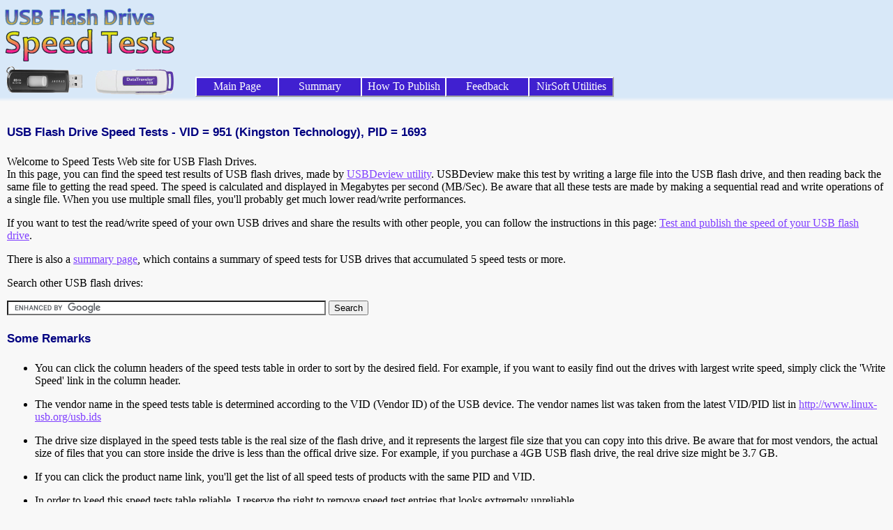

--- FILE ---
content_type: text/html; charset=UTF-8
request_url: https://usbspeed.nirsoft.net/?o=2&vname=Kingston+Technology&vid=2385&pid=5779
body_size: 3648
content:
<!DOCTYPE HTML PUBLIC "-//W3C//DTD HTML 4.01 Transitional//EN" "http://www.w3.org/TR/html4/loose.dtd">
<html>
<head>
	
<title>USB Flash Drive Speed Tests  - VID = 951 (Kingston Technology), PID = 1693</title>
<meta name="description" content="Compare read and write speed of USB Flash drives.">
<meta name="keywords" content="USB,Flash,Drive,speed,test,read,write,publish">
<meta name="robots" content="index, follow">
<link rel="stylesheet" href="main.css">
<link rel="SHORTCUT ICON" href="https://usbspeed.nirsoft.net/favicon.ico">


<!-- Google tag (gtag.js) -->
<script async src="https://www.googletagmanager.com/gtag/js?id=G-P2Q08WF7BK"></script>
<script>
  window.dataLayer = window.dataLayer || [];
  function gtag(){dataLayer.push(arguments);}
  gtag('js', new Date());

  gtag('config', 'G-P2Q08WF7BK');
</script>


</head>

<body leftmargin="0" topmargin="0" marginheight="0" marginwidth="0">
<div class="topheader">
<table cellspacing="0" cellpadding="0" border="0" class="topheadertable">
<tr>
<td class="topheaderlogospcleft">
<td class="topheaderlogo" align="left" valign="bottom">
<a href="/"><img src="usbspeed.png" border="0"></a>
<td class="topheaderlogospc">

<td>

<table cellspacing="0" cellpadding="0" border="0">
<tr>
<td class="topheaderad" align="center">




<tr>
<td class="topheadermenu">



<table cellspacing="0" cellpadding="0" border="0" class="topheadermenutable">
<tr>
<td class="topmenuitem">
<a href="/">Main Page</a>

<td class="topmenuitem">
<a href="/usb_drive_speed_summary.html">Summary</a>

<td class="topmenuitem">
<a href="publish_usb_flash_drive_speed.html">How To Publish</a>

<td class="topmenuitem">
<a href="feedback.html">Feedback</a>

<td class="topmenuitem topmenuitemlast">
<a href="https://www.nirsoft.net" target="nirsoft">NirSoft Utilities</a>

</table>

</table>


</table>



</div>

<div class="toptomain">
</div>

<div class="maincontent">

<p>

<h4 class="utilsubject">USB Flash Drive Speed Tests  - VID = 951 (Kingston Technology), PID = 1693</h4>


<p>


Welcome to Speed Tests Web site for USB Flash Drives.
<br>
In this page, you can find the speed test results of USB flash drives, made by <a href="https://www.nirsoft.net/utils/usb_devices_view.html" target="USBDeview">USBDeview utility</a>.
USBDeview make this test by writing a large file into the USB flash drive, and then reading back the same file to getting the read speed.
The speed is calculated and displayed in Megabytes per second (MB/Sec). Be aware that all these tests are made by making a
sequential read and write operations of a single file. When you use multiple small files, you'll probably get much lower read/write performances.

<p>
If you want to test the read/write speed of your own USB drives and share the results with other people, you can follow the 
instructions in this page: <a href="publish_usb_flash_drive_speed.html">Test and publish the speed of your USB flash drive</a>.

<p>
There is also a <a href="usb_drive_speed_summary.html">summary page</a>, which contains a summary of speed tests for USB drives that accumulated 5 speed tests or more.

<p>

Search other USB flash drives:
<br>
<form action="https://usbspeed.nirsoft.net/search_result.html" id="cse-search-box">
  <div>
    <input type="hidden" name="cx" value="partner-pub-5286073190998405:8852166982" />
    <input type="hidden" name="cof" value="FORID:10" />
    <input type="hidden" name="ie" value="UTF-8" />
    <input type="text" name="q" size="55" />
    <input type="submit" name="sa" value="Search" />
  </div>
</form>

<script type="text/javascript" src="https://www.google.com/coop/cse/brand?form=cse-search-box&amp;lang=en"></script>




<p>
<h4 class="utilsubject">Some Remarks</h4>
<ul>
<li>You can click the column headers of the speed tests table in order to sort by the desired field. 
For example, if you want to easily find out the drives with largest write speed, simply click the 'Write Speed' link in the column header.
<p>

<li>The vendor name in the speed tests table is determined according to the VID (Vendor ID) of the USB device. 
The vendor names list was taken from the latest VID/PID list in <a href="http://www.linux-usb.org/usb.ids" target="usb.ids">http://www.linux-usb.org/usb.ids</a>
<p>

<li>The drive size displayed in the speed tests table is the real size of the flash drive, and it represents the largest file size
that you can copy into this drive. Be aware that for most vendors, the actual size of files that you can store inside the drive is less
than the offical drive size. For example, if you purchase a 4GB USB flash drive, the real drive size might be 3.7 GB. 
<p>

<li>If you can click the product name link, you'll get the list of all speed tests of products with the same PID and VID.
<p>

<li>In order to keed this speed tests table reliable, I reserve the right to remove speed test entries that looks extremely unreliable.

<li>Because the database is already quite large, the main page only lists the USB speed tests submitted in the last 60 days.
<p>

</ul>

 
<p>

To more easily compare the speed of USB flash drives, you can filter the list according to drive size group:
<table border="0" cellspacing="1" cellpadding="5">
<tr><td><a href="?g=1gb">1 GB or less</a>
<td><a href="?g=2gb">2 GB Group</a>
<td><a href="?g=4gb">4 GB Group</a>
<td><a href="?g=8gb">8 GB Group</a>
<tr><td><a href="?g=16gb">16 GB Group</a>
<td><a href="?g=32gb">32 GB Group</a>
<td><a href="?g=64gb">64 GB Group</a>
<td><a href="?g=largedisk">Larger than 64 GB</a>
</table>



<p>




<table border="1" cellspacing="1" cellpadding="5" width="900"><tr class="speedlineheader"><th><a href="?o=1&vname=Kingston+Technology&vid=2385&pid=5779">Product Name</a><th><a href="?o=2&vname=Kingston+Technology&vid=2385&pid=5779">Vendor Name</a><th><a href="?o=3&vname=Kingston+Technology&vid=2385&pid=5779">Drive Size</a><th><a href="?o=4&vname=Kingston+Technology&vid=2385&pid=5779">VID</a><th><a href="?o=5&vname=Kingston+Technology&vid=2385&pid=5779">PID</a><th><a href="?o=6&vname=Kingston+Technology&vid=2385&pid=5779">Read Speed</a><th><a href="?o=7&vname=Kingston+Technology&vid=2385&pid=5779">Write Speed</a><th><a href="?o=8&vname=Kingston+Technology&vid=2385&pid=5779">Submitter</a><tr class="speedline1"><td><a href="?pdesc=Kingston+DataTraveler+111+USB+Device&vname=Kingston+Technology&vid=2385&pid=5779">Kingston DataTraveler 111 USB Device</a></td><td>Kingston Technology</td><td>7.45 GB</td><td>951</td><td>1693</td><td nowrap>28.56 MB/Sec</td><td nowrap>9.29 MB/Sec</td><td>&nbsp;</td></tr>
<tr class="speedline0"><td><a href="?pdesc=Kingston+DataTraveler+111+USB+Device&vname=Kingston+Technology&vid=2385&pid=5779">Kingston DataTraveler 111 USB Device</a></td><td>Kingston Technology</td><td>7.45 GB</td><td>951</td><td>1693</td><td nowrap>28.24 MB/Sec</td><td nowrap>10.05 MB/Sec</td><td>D</td></tr>
<tr class="speedline1"><td><a href="?pdesc=Kingston+DataTraveler+111+USB+Device&vname=Kingston+Technology&vid=2385&pid=5779">Kingston DataTraveler 111 USB Device</a></td><td>Kingston Technology</td><td>29.19 GB</td><td>951</td><td>1693</td><td nowrap>32.97 MB/Sec</td><td nowrap>8.85 MB/Sec</td><td>weltall</td></tr>
<tr class="speedline0"><td><a href="?pdesc=Kingston+DataTraveler+111+USB+Device&vname=Kingston+Technology&vid=2385&pid=5779">Kingston DataTraveler 111 USB Device</a></td><td>Kingston Technology</td><td>7.45 GB</td><td>951</td><td>1693</td><td nowrap>26.83 MB/Sec</td><td nowrap>9.55 MB/Sec</td><td>&nbsp;</td></tr>
<tr class="speedline1"><td><a href="?pdesc=Kingston+DataTraveler+111+USB+Device&vname=Kingston+Technology&vid=2385&pid=5779">Kingston DataTraveler 111 USB Device</a></td><td>Kingston Technology</td><td>7.32 GB</td><td>951</td><td>1693</td><td nowrap>33.68 MB/Sec</td><td nowrap>4.08 MB/Sec</td><td>&nbsp;</td></tr>
<tr class="speedline0"><td><a href="?pdesc=Kingston+DataTraveler+111+USB+Device&vname=Kingston+Technology&vid=2385&pid=5779">Kingston DataTraveler 111 USB Device</a></td><td>Kingston Technology</td><td>14.53 GB</td><td>951</td><td>1693</td><td nowrap>30.86 MB/Sec</td><td nowrap>4.23 MB/Sec</td><td>Chas</td></tr>
<tr class="speedline1"><td><a href="?pdesc=Kingston+DataTraveler+111+USB+Device&vname=Kingston+Technology&vid=2385&pid=5779">Kingston DataTraveler 111 USB Device</a></td><td>Kingston Technology</td><td>7.44 GB</td><td>951</td><td>1693</td><td nowrap>28.10 MB/Sec</td><td nowrap>9.88 MB/Sec</td><td>filozof</td></tr>
<tr class="speedline0"><td><a href="?pdesc=Kingston+DataTraveler+111+USB+Device&vname=Kingston+Technology&vid=2385&pid=5779">Kingston DataTraveler 111 USB Device</a></td><td>Kingston Technology</td><td>14.54 GB</td><td>951</td><td>1693</td><td nowrap>33.02 MB/Sec</td><td nowrap>5.47 MB/Sec</td><td>&nbsp;</td></tr>
<tr class="speedline1"><td><a href="?pdesc=Kingston+DataTraveler+111+USB+Device&vname=Kingston+Technology&vid=2385&pid=5779">Kingston DataTraveler 111 USB Device</a></td><td>Kingston Technology</td><td>14.54 GB</td><td>951</td><td>1693</td><td nowrap>32.22 MB/Sec</td><td nowrap>4.55 MB/Sec</td><td>&nbsp;</td></tr>
<tr class="speedline0"><td><a href="?pdesc=Kingston+DataTraveler+111+USB+Device&vname=Kingston+Technology&vid=2385&pid=5779">Kingston DataTraveler 111 USB Device</a></td><td>Kingston Technology</td><td>14.54 GB</td><td>951</td><td>1693</td><td nowrap>32.60 MB/Sec</td><td nowrap>5.30 MB/Sec</td><td>&nbsp;</td></tr>
<tr class="speedline1"><td><a href="?pdesc=Kingston+DataTraveler+111+USB+Device&vname=Kingston+Technology&vid=2385&pid=5779">Kingston DataTraveler 111 USB Device</a></td><td>Kingston Technology</td><td>7.31 GB</td><td>951</td><td>1693</td><td nowrap>32.78 MB/Sec</td><td nowrap>4.48 MB/Sec</td><td>&nbsp;</td></tr>
<tr class="speedline0"><td><a href="?pdesc=Kingston+DataTraveler+111+USB+Device&vname=Kingston+Technology&vid=2385&pid=5779">Kingston DataTraveler 111 USB Device</a></td><td>Kingston Technology</td><td>14.54 GB</td><td>951</td><td>1693</td><td nowrap>31.40 MB/Sec</td><td nowrap>4.66 MB/Sec</td><td>&nbsp;</td></tr>
<tr class="speedline1"><td><a href="?pdesc=Kingston+DataTraveler+111+USB+Device&vname=Kingston+Technology&vid=2385&pid=5779">Kingston DataTraveler 111 USB Device</a></td><td>Kingston Technology</td><td>14.54 GB</td><td>951</td><td>1693</td><td nowrap>31.40 MB/Sec</td><td nowrap>4.79 MB/Sec</td><td>&nbsp;</td></tr>
<tr class="speedline0"><td><a href="?pdesc=Kingston+DataTraveler+111+USB+Device&vname=Kingston+Technology&vid=2385&pid=5779">Kingston DataTraveler 111 USB Device</a></td><td>Kingston Technology</td><td>14.54 GB</td><td>951</td><td>1693</td><td nowrap>31.20 MB/Sec</td><td nowrap>4.80 MB/Sec</td><td>&nbsp;</td></tr>
<tr class="speedline1"><td><a href="?pdesc=Kingston+DataTraveler+111+USB+Device&vname=Kingston+Technology&vid=2385&pid=5779">Kingston DataTraveler 111 USB Device</a></td><td>Kingston Technology</td><td>14.53 GB</td><td>951</td><td>1693</td><td nowrap>27.73 MB/Sec</td><td nowrap>4.00 MB/Sec</td><td>webtau</td></tr>
<tr class="speedline0"><td><a href="?pdesc=Kingston+DataTraveler+111+USB+Device&vname=Kingston+Technology&vid=2385&pid=5779">Kingston DataTraveler 111 USB Device</a></td><td>Kingston Technology</td><td>14.55 GB</td><td>951</td><td>1693</td><td nowrap>19.58 MB/Sec</td><td nowrap>3.92 MB/Sec</td><td>serprog</td></tr>
<tr class="speedline1"><td><a href="?pdesc=Kingston+DataTraveler+111+USB+Device&vname=Kingston+Technology&vid=2385&pid=5779">Kingston DataTraveler 111 USB Device</a></td><td>Kingston Technology</td><td>29.17 GB</td><td>951</td><td>1693</td><td nowrap>33.35 MB/Sec</td><td nowrap>7.64 MB/Sec</td><td>&nbsp;</td></tr>
<tr class="speedline0"><td><a href="?pdesc=Kingston+DataTraveler+111+USB+Device&vname=Kingston+Technology&vid=2385&pid=5779">Kingston DataTraveler 111 USB Device</a></td><td>Kingston Technology</td><td>14.54 GB</td><td>951</td><td>1693</td><td nowrap>28.36 MB/Sec</td><td nowrap>4.66 MB/Sec</td><td>mariuz</td></tr>
<tr class="speedline1"><td><a href="?pdesc=Kingston+DataTraveler+111+USB+Device&vname=Kingston+Technology&vid=2385&pid=5779">Kingston DataTraveler 111 USB Device</a></td><td>Kingston Technology</td><td>7.45 GB</td><td>951</td><td>1693</td><td nowrap>28.56 MB/Sec</td><td nowrap>10.05 MB/Sec</td><td>Khalid</td></tr>
<tr class="speedline0"><td><a href="?pdesc=Kingston+DataTraveler+111+USB+Device&vname=Kingston+Technology&vid=2385&pid=5779">Kingston DataTraveler 111 USB Device</a></td><td>Kingston Technology</td><td>14.54 GB</td><td>951</td><td>1693</td><td nowrap>28.98 MB/Sec</td><td nowrap>4.53 MB/Sec</td><td>RMNL - USB 2.0</td></tr>
<tr class="speedline1"><td><a href="?pdesc=Kingston+DataTraveler+111+USB+Device&vname=Kingston+Technology&vid=2385&pid=5779">Kingston DataTraveler 111 USB Device</a></td><td>Kingston Technology</td><td>7.30 GB</td><td>951</td><td>1693</td><td nowrap>27.42 MB/Sec</td><td nowrap>4.39 MB/Sec</td><td>&nbsp;</td></tr>
<tr class="speedline0"><td><a href="?pdesc=Kingston+DataTraveler+111+USB+Device&vname=Kingston+Technology&vid=2385&pid=5779">Kingston DataTraveler 111 USB Device</a></td><td>Kingston Technology</td><td>7.31 GB</td><td>951</td><td>1693</td><td nowrap>41.11 MB/Sec</td><td nowrap>5.14 MB/Sec</td><td>&nbsp;</td></tr>
<tr class="speedline1"><td><a href="?pdesc=Kingston+DataTraveler+111+USB+Device&vname=Kingston+Technology&vid=2385&pid=5779">Kingston DataTraveler 111 USB Device</a></td><td>Kingston Technology</td><td>14.54 GB</td><td>951</td><td>1693</td><td nowrap>16.84 MB/Sec</td><td nowrap>4.18 MB/Sec</td><td>cetin16GB</td></tr>
<tr class="speedline0"><td><a href="?pdesc=Kingston+DataTraveler+111+USB+Device&vname=Kingston+Technology&vid=2385&pid=5779">Kingston DataTraveler 111 USB Device</a></td><td>Kingston Technology</td><td>7.30 GB</td><td>951</td><td>1693</td><td nowrap>32.95 MB/Sec</td><td nowrap>4.45 MB/Sec</td><td>ecsaszi123</td></tr>
<tr class="speedline1"><td><a href="?pdesc=Kingston+DataTraveler+111+USB+Device&vname=Kingston+Technology&vid=2385&pid=5779">Kingston DataTraveler 111 USB Device</a></td><td>Kingston Technology</td><td>14.54 GB</td><td>951</td><td>1693</td><td nowrap>28.85 MB/Sec</td><td nowrap>5.25 MB/Sec</td><td>&nbsp;</td></tr>
<tr class="speedline0"><td><a href="?pdesc=Kingston+DataTraveler+111+USB+Device&vname=Kingston+Technology&vid=2385&pid=5779">Kingston DataTraveler 111 USB Device</a></td><td>Kingston Technology</td><td>7.31 GB</td><td>951</td><td>1693</td><td nowrap>29.24 MB/Sec</td><td nowrap>5.11 MB/Sec</td><td>&nbsp;</td></tr>
<tr class="speedline1"><td><a href="?pdesc=Kingston+DataTraveler+111+USB+Device&vname=Kingston+Technology&vid=2385&pid=5779">Kingston DataTraveler 111 USB Device</a></td><td>Kingston Technology</td><td>7.31 GB</td><td>951</td><td>1693</td><td nowrap>32.94 MB/Sec</td><td nowrap>4.83 MB/Sec</td><td>&nbsp;</td></tr>
<tr class="speedline0"><td><a href="?pdesc=Kingston+DataTraveler+111+USB+Device+%40+USB2&vname=Kingston+Technology&vid=2385&pid=5779">Kingston DataTraveler 111 USB Device @ USB2</a></td><td>Kingston Technology</td><td>7.31 GB</td><td>951</td><td>1693</td><td nowrap>30.60 MB/Sec</td><td nowrap>4.23 MB/Sec</td><td>akwi</td></tr>
<tr class="speedline1"><td><a href="?pdesc=Kingston+DataTraveler+111+USB+Device&vname=Kingston+Technology&vid=2385&pid=5779">Kingston DataTraveler 111 USB Device</a></td><td>Kingston Technology</td><td>14.55 GB</td><td>951</td><td>1693</td><td nowrap>17.95 MB/Sec</td><td nowrap>3.68 MB/Sec</td><td>&nbsp;</td></tr>
<tr class="speedline0"><td><a href="?pdesc=Kingston+DataTraveler+111+USB+Device&vname=Kingston+Technology&vid=2385&pid=5779">Kingston DataTraveler 111 USB Device</a></td><td>Kingston Technology</td><td>29.20 GB</td><td>951</td><td>1693</td><td nowrap>30.85 MB/Sec</td><td nowrap>6.97 MB/Sec</td><td>&nbsp;</td></tr>
<tr class="speedline1"><td><a href="?pdesc=Kingston+DataTraveler+111+USB+Device+%28on+USB+2%29&vname=Kingston+Technology&vid=2385&pid=5779">Kingston DataTraveler 111 USB Device (on USB 2)</a></td><td>Kingston Technology</td><td>14.54 GB</td><td>951</td><td>1693</td><td nowrap>25.02 MB/Sec</td><td nowrap>4.02 MB/Sec</td><td>&nbsp;</td></tr>
<tr class="speedline0"><td><a href="?pdesc=Kingston+DataTraveler+111+USB+Device&vname=Kingston+Technology&vid=2385&pid=5779">Kingston DataTraveler 111 USB Device</a></td><td>Kingston Technology</td><td>14.54 GB</td><td>951</td><td>1693</td><td nowrap>20.54 MB/Sec</td><td nowrap>4.40 MB/Sec</td><td>&nbsp;</td></tr>
<tr class="speedline1"><td><a href="?pdesc=Kingston+DataTraveler+111+USB+Device&vname=Kingston+Technology&vid=2385&pid=5779">Kingston DataTraveler 111 USB Device</a></td><td>Kingston Technology</td><td>7.32 GB</td><td>951</td><td>1693</td><td nowrap>31.30 MB/Sec</td><td nowrap>4.07 MB/Sec</td><td>&nbsp;</td></tr>
<tr class="speedline0"><td><a href="?pdesc=Kingston+DataTraveler+111+USB+Device&vname=Kingston+Technology&vid=2385&pid=5779">Kingston DataTraveler 111 USB Device</a></td><td>Kingston Technology</td><td>7.31 GB</td><td>951</td><td>1693</td><td nowrap>30.46 MB/Sec</td><td nowrap>5.08 MB/Sec</td><td>rtcw-u3-on2</td></tr>
<tr class="speedline1"><td><a href="?pdesc=Kingston+DataTraveler+111+USB+Device&vname=Kingston+Technology&vid=2385&pid=5779">Kingston DataTraveler 111 USB Device</a></td><td>Kingston Technology</td><td>7.31 GB</td><td>951</td><td>1693</td><td nowrap>63.70 MB/Sec</td><td nowrap>4.86 MB/Sec</td><td>rtcw-u3-on3</td></tr>
<tr class="speedline0"><td><a href="?pdesc=Kingston+DataTraveler+111+USB+Device&vname=Kingston+Technology&vid=2385&pid=5779">Kingston DataTraveler 111 USB Device</a></td><td>Kingston Technology</td><td>7.30 GB</td><td>951</td><td>1693</td><td nowrap>64.62 MB/Sec</td><td nowrap>4.43 MB/Sec</td><td>rtcw-u3-on3</td></tr>
<tr class="speedline1"><td><a href="?pdesc=Kingston+DataTraveler+111+USB+Device&vname=Kingston+Technology&vid=2385&pid=5779">Kingston DataTraveler 111 USB Device</a></td><td>Kingston Technology</td><td>7.31 GB</td><td>951</td><td>1693</td><td nowrap>31.85 MB/Sec</td><td nowrap>5.38 MB/Sec</td><td>mstk</td></tr>
<tr class="speedline0"><td><a href="?pdesc=Kingston+DataTraveler+111+USB+Device&vname=Kingston+Technology&vid=2385&pid=5779">Kingston DataTraveler 111 USB Device</a></td><td>Kingston Technology</td><td>14.54 GB</td><td>951</td><td>1693</td><td nowrap>36.85 MB/Sec</td><td nowrap>4.74 MB/Sec</td><td>&nbsp;</td></tr>
<tr class="speedline1"><td><a href="?pdesc=Kingston+DataTraveler+111+USB+Device&vname=Kingston+Technology&vid=2385&pid=5779">Kingston DataTraveler 111 USB Device</a></td><td>Kingston Technology</td><td>29.79 GB</td><td>951</td><td>1693</td><td nowrap>28.85 MB/Sec</td><td nowrap>9.90 MB/Sec</td><td>&nbsp;</td></tr>
<tr class="speedline0"><td><a href="?pdesc=Kingston+DataTraveler+111+USB+Device&vname=Kingston+Technology&vid=2385&pid=5779">Kingston DataTraveler 111 USB Device</a></td><td>Kingston Technology</td><td>29.79 GB</td><td>951</td><td>1693</td><td nowrap>29.15 MB/Sec</td><td nowrap>10.36 MB/Sec</td><td>&nbsp;</td></tr>
<tr class="speedline1"><td><a href="?pdesc=Kingston+DataTraveler+111+USB+Device&vname=Kingston+Technology&vid=2385&pid=5779">Kingston DataTraveler 111 USB Device</a></td><td>Kingston Technology</td><td>14.54 GB</td><td>951</td><td>1693</td><td nowrap>31.57 MB/Sec</td><td nowrap>4.28 MB/Sec</td><td>&nbsp;</td></tr>
<tr class="speedline0"><td><a href="?pdesc=Kingston+DataTraveler+111+USB+Device&vname=Kingston+Technology&vid=2385&pid=5779">Kingston DataTraveler 111 USB Device</a></td><td>Kingston Technology</td><td>7.31 GB</td><td>951</td><td>1693</td><td nowrap>31.71 MB/Sec</td><td nowrap>3.58 MB/Sec</td><td>&nbsp;</td></tr>
<tr class="speedline1"><td><a href="?pdesc=Kingston+DataTraveler+111+USB+Device&vname=Kingston+Technology&vid=2385&pid=5779">Kingston DataTraveler 111 USB Device</a></td><td>Kingston Technology</td><td>7.31 GB</td><td>951</td><td>1693</td><td nowrap>27.59 MB/Sec</td><td nowrap>4.23 MB/Sec</td><td>Carbon</td></tr>
<tr class="speedline0"><td><a href="?pdesc=Kingston+DataTraveler+111+USB+Device&vname=Kingston+Technology&vid=2385&pid=5779">Kingston DataTraveler 111 USB Device</a></td><td>Kingston Technology</td><td>58.18 GB</td><td>951</td><td>1693</td><td nowrap>32.97 MB/Sec</td><td nowrap>8.69 MB/Sec</td><td>&nbsp;</td></tr>
<tr class="speedline1"><td><a href="?pdesc=Kingston+DataTraveler+111+USB+Device&vname=Kingston+Technology&vid=2385&pid=5779">Kingston DataTraveler 111 USB Device</a></td><td>Kingston Technology</td><td>58.18 GB</td><td>951</td><td>1693</td><td nowrap>33.15 MB/Sec</td><td nowrap>8.70 MB/Sec</td><td>&nbsp;</td></tr>
<tr class="speedline0"><td><a href="?pdesc=Kingston+DataTraveler+111+USB+Device&vname=Kingston+Technology&vid=2385&pid=5779">Kingston DataTraveler 111 USB Device</a></td><td>Kingston Technology</td><td>58.19 GB</td><td>951</td><td>1693</td><td nowrap>32.22 MB/Sec</td><td nowrap>7.84 MB/Sec</td><td>mdbozic</td></tr>
<tr class="speedline1"><td><a href="?pdesc=Kingston+DataTraveler+111+USB+Device&vname=Kingston+Technology&vid=2385&pid=5779">Kingston DataTraveler 111 USB Device</a></td><td>Kingston Technology</td><td>7.46 GB</td><td>951</td><td>1693</td><td nowrap>30.52 MB/Sec</td><td nowrap>10.02 MB/Sec</td><td>&nbsp;</td></tr>
<tr class="speedline0"><td><a href="?pdesc=Kingston+DataTraveler+111+USB+Device&vname=Kingston+Technology&vid=2385&pid=5779">Kingston DataTraveler 111 USB Device</a></td><td>Kingston Technology</td><td>58.19 GB</td><td>951</td><td>1693</td><td nowrap>33.15 MB/Sec</td><td nowrap>8.71 MB/Sec</td><td>&nbsp;</td></tr>
<tr class="speedline1"><td><a href="?pdesc=Kingston+DataTraveler+111+USB+Device&vname=Kingston+Technology&vid=2385&pid=5779">Kingston DataTraveler 111 USB Device</a></td><td>Kingston Technology</td><td>14.54 GB</td><td>951</td><td>1693</td><td nowrap>30.42 MB/Sec</td><td nowrap>4.36 MB/Sec</td><td>&nbsp;</td></tr>
<tr class="speedline0"><td><a href="?pdesc=Kingston+DataTraveler+111+USB+Device&vname=Kingston+Technology&vid=2385&pid=5779">Kingston DataTraveler 111 USB Device</a></td><td>Kingston Technology</td><td>7.32 GB</td><td>951</td><td>1693</td><td nowrap>38.40 MB/Sec</td><td nowrap>4.65 MB/Sec</td><td>&nbsp;</td></tr>
<tr class="speedline1"><td><a href="?pdesc=Kingston+DataTraveler+111+USB+Device&vname=Kingston+Technology&vid=2385&pid=5779">Kingston DataTraveler 111 USB Device</a></td><td>Kingston Technology</td><td>14.53 GB</td><td>951</td><td>1693</td><td nowrap>41.88 MB/Sec</td><td nowrap>5.15 MB/Sec</td><td>&nbsp;</td></tr>
<tr class="speedline0"><td><a href="?pdesc=Kingston+DataTraveler+111+USB+Device&vname=Kingston+Technology&vid=2385&pid=5779">Kingston DataTraveler 111 USB Device</a></td><td>Kingston Technology</td><td>7.32 GB</td><td>951</td><td>1693</td><td nowrap>31.99 MB/Sec</td><td nowrap>4.45 MB/Sec</td><td>&nbsp;</td></tr>
<tr class="speedline1"><td><a href="?pdesc=Kingston+DataTraveler+111+USB+Device&vname=Kingston+Technology&vid=2385&pid=5779">Kingston DataTraveler 111 USB Device</a></td><td>Kingston Technology</td><td>14.53 GB</td><td>951</td><td>1693</td><td nowrap>28.55 MB/Sec</td><td nowrap>4.23 MB/Sec</td><td>&nbsp;</td></tr>
<tr class="speedline0"><td><a href="?pdesc=Kingston+DataTraveler+111+USB+Device&vname=Kingston+Technology&vid=2385&pid=5779">Kingston DataTraveler 111 USB Device</a></td><td>Kingston Technology</td><td>7.45 GB</td><td>951</td><td>1693</td><td nowrap>24.62 MB/Sec</td><td nowrap>7.45 MB/Sec</td><td>filozof@poboxs</td></tr>
<tr class="speedline1"><td><a href="?pdesc=Kingston+DataTraveler+111+USB+Device&vname=Kingston+Technology&vid=2385&pid=5779">Kingston DataTraveler 111 USB Device</a></td><td>Kingston Technology</td><td>7.45 GB</td><td>951</td><td>1693</td><td nowrap>28.10 MB/Sec</td><td nowrap>8.15 MB/Sec</td><td>filozof@poboxS</td></tr>
<tr class="speedline0"><td><a href="?pdesc=Kingston+DataTraveler+111+USB+Device&vname=Kingston+Technology&vid=2385&pid=5779">Kingston DataTraveler 111 USB Device</a></td><td>Kingston Technology</td><td>7.45 GB</td><td>951</td><td>1693</td><td nowrap>29.54 MB/Sec</td><td nowrap>8.05 MB/Sec</td><td>filozof-poboxS</td></tr>
<tr class="speedline1"><td><a href="?pdesc=Kingston+DataTraveler+111+USB+Device&vname=Kingston+Technology&vid=2385&pid=5779">Kingston DataTraveler 111 USB Device</a></td><td>Kingston Technology</td><td>7.32 GB</td><td>951</td><td>1693</td><td nowrap>31.27 MB/Sec</td><td nowrap>3.93 MB/Sec</td><td>Fra</td></tr>
<tr class="speedline0"><td><a href="?pdesc=Kingston+DataTraveler+111+USB+Device&vname=Kingston+Technology&vid=2385&pid=5779">Kingston DataTraveler 111 USB Device</a></td><td>Kingston Technology</td><td>14.55 GB</td><td>951</td><td>1693</td><td nowrap>35.04 MB/Sec</td><td nowrap>4.30 MB/Sec</td><td>&nbsp;</td></tr>
<tr class="speedline1"><td><a href="?pdesc=Kingston+DataTraveler+111+USB+Device&vname=Kingston+Technology&vid=2385&pid=5779">Kingston DataTraveler 111 USB Device</a></td><td>Kingston Technology</td><td>14.55 GB</td><td>951</td><td>1693</td><td nowrap>30.80 MB/Sec</td><td nowrap>4.24 MB/Sec</td><td>&nbsp;</td></tr>
<tr class="speedline0"><td><a href="?pdesc=Kingston+DataTraveler+111+USB+Device&vname=Kingston+Technology&vid=2385&pid=5779">Kingston DataTraveler 111 USB Device</a></td><td>Kingston Technology</td><td>7.44 GB</td><td>951</td><td>1693</td><td nowrap>26.19 MB/Sec</td><td nowrap>7.98 MB/Sec</td><td>filozof@poboxS</td></tr>
<tr class="speedline1"><td><a href="?pdesc=Kingston+DataTraveler+111+USB+Device&vname=Kingston+Technology&vid=2385&pid=5779">Kingston DataTraveler 111 USB Device</a></td><td>Kingston Technology</td><td>14.53 GB</td><td>951</td><td>1693</td><td nowrap>40.51 MB/Sec</td><td nowrap>5.07 MB/Sec</td><td>&nbsp;</td></tr>
<tr class="speedline0"><td><a href="?pdesc=Kingston+DataTraveler+111+USB+Device&vname=Kingston+Technology&vid=2385&pid=5779">Kingston DataTraveler 111 USB Device</a></td><td>Kingston Technology</td><td>29.17 GB</td><td>951</td><td>1693</td><td nowrap>38.93 MB/Sec</td><td nowrap>8.43 MB/Sec</td><td>czajne</td></tr>
<tr class="speedline1"><td><a href="?pdesc=Kingston+DataTraveler+111+USB+Device&vname=Kingston+Technology&vid=2385&pid=5779">Kingston DataTraveler 111 USB Device</a></td><td>Kingston Technology</td><td>7.44 GB</td><td>951</td><td>1693</td><td nowrap>27.04 MB/Sec</td><td nowrap>10.91 MB/Sec</td><td>Slovak Filozof</td></tr>
<tr class="speedline0"><td><a href="?pdesc=Kingston+DataTraveler+111+USB+Device+on+usb+2.0&vname=Kingston+Technology&vid=2385&pid=5779">Kingston DataTraveler 111 USB Device on usb 2.0</a></td><td>Kingston Technology</td><td>29.19 GB</td><td>951</td><td>1693</td><td nowrap>40.85 MB/Sec</td><td nowrap>9.43 MB/Sec</td><td>&nbsp;</td></tr>
</table><p>Total number of records: 64<p>



</div>

<div class="footer">

</div>


</body>


</html>